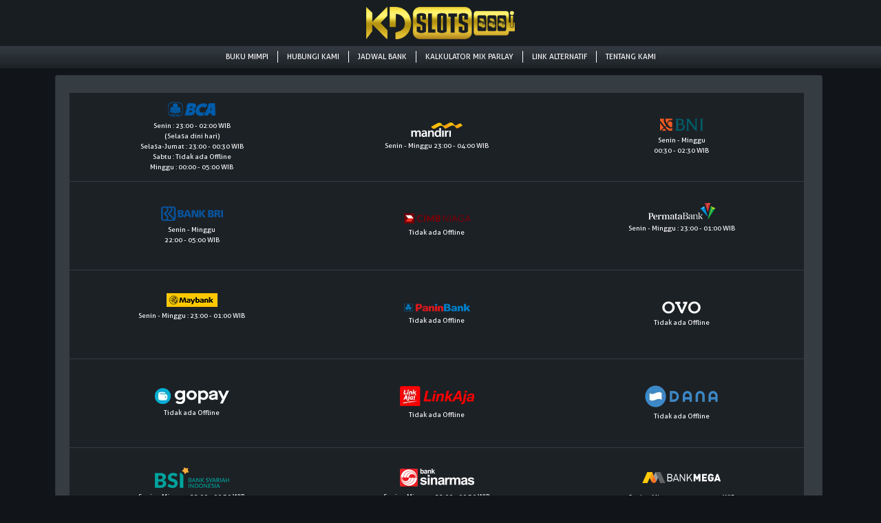

--- FILE ---
content_type: text/html; charset=UTF-8
request_url: https://kdslot.com/pages/jadwal-bank
body_size: 5523
content:
<!doctype html>
<html>

<head>
    <meta http-equiv="X-UA-Compatible" content="IE=edge,chrome=1">
    <meta http-equiv="Content-Type" content="text/html; charset=utf-8" />
    <title>Slot Gacor Trending | KDSLOTS - Jadwal Bank
</title>
    <link rel="shortcut icon" type="image/x-icon" href="https://kdslot.com/assets/img/icon/favicon-new.png?v=12.32" />
    <link rel="apple-touch-icon" href="https://kdslot.com/assets/img/icon/favicon-new.png?v=12.32">
    <meta name="ahrefs-site-verification" content="a8e787f0e5fc0462e372a769b29a60720a27fb54f684a1682ccfde640d139017">
    <meta name="description" content="kdslots merupakan Agen casino online dan slots game terkenal di Asia. Mainkan game slots dan live casino raih kemenangan di game live casino dan slots game indonesia" />
    <meta name="keywords" content="casino, casino online, live casino, slots, slots game, agen casino online indonesia" />
    <meta name="notif-language" content="ID">
    <link rel="amphtml" href="https://ampkdslot.pages.dev/">
<meta name="google-site-verification" content="7CS9dF_JtvdqJb2n6x7ok-wtnqBcvYP5QoQFTMQvi8E" />
<meta name="google-site-verification" content="xMVmCr-dj1jmXo9SscUsLvjq45m8VyUpCNUeZGC5FCk" />
<meta name="google-site-verification" content="50sPFDq5whN6A1uh4bPtvRBjAR2X9zI1kUa4pe9lO-I" />
<meta name="google-site-verification" content="lpwcvJ5R03Zret8PARaIfGvQBdcrOsOCwSGvzfV3b9I" />
<meta name="google-site-verification" content="UdEvJKt4r4LMaPRm5YBDl96ij1CQgOPfaimyCIy-Ve8" />
<meta name="google-site-verification" content="A7h3NV5EZ5fISSNNs4JwmcU9bgp_yIMw7absb8D89xM" />
<meta name="google-site-verification" content="o1F2aFPj5bI8oY4enkhOCmRMQSmc7HJZCghqDmETqpw" />
<meta name="google-site-verification" content="4zzh7Xl1X7RAifXN-dgAy8IMHYpZXOOOLMNJmaeRqxE" />
<meta name="google-site-verification" content="V6qseUHnMJBxEF1VIcoXpqlgugG0olOKKxUXLSLkkKU" />
<meta name="google-site-verification" content="Ro9jvfeKFzc2MOWTZyv8h5D24QN5MRUE-U5WZp5GQ-0" />
<meta name="google-site-verification" content="KDVpSLLoiUPEQCRu17_7gni4_6MirOKoU4AtN9QC6M0" />
<meta name="google-site-verification" content="pEvZGtwgrMzu_x4HBB75i_cOn5imC2SIAfYtkjOb-k0" />
<meta name="google-site-verification" content="3Pph2AP6j9L2DeKXRKqQ-cOM53O3GplEDgkptJQ3P0U" />
<meta name="google-site-verification" content="k9mmUYcl4gNdGdx7WBMceluofBPu-3Im1kXYPCPJ64k" />
<meta name='dmca-site-verification' content='TFV6VTQ5bkFVU3VXUkN6Ukh2M3JjUT090' />
<meta name="google-site-verification" content="hn85KHIkXHppKCn3HTD7H5BhoNkH26iEYiEpowunUJs" />
<meta name="google-site-verification" content="52-sSfjDt8ugf5e72zoMQEf2PNZOIOPu2dv9XbAui-E" />
<meta name="google-site-verification" content="s1Fen2jfnOzhEe5SyAKZSxtaoITM4LFooNYIZ8aE7yg" />
<title>KDSLOT &gt;&gt; AKSES RESMI LOGIN NO 1 WEBSITE TOTO</title>
<link rel="alternate" media="only screen and (max-width: 640px)"  href="https://kdslotmain.com/">
<link rel="canonical" href="https://kdslotmain.com/" />
<meta property="og:locale" content="id_ID" />
<meta property="og:type" content="website" />
<meta property="og:title" content="KDSLOT &gt;&gt; AKSES RESMI LOGIN NO 1 WEBSITE TOTO" />
<meta property="og:description" content="KDSLOTS merupakan situs Bandar KASINO terbesar game terlengkap dan provider terbanyak seperti TOTO, IDNSLOT, PRAGMATIC PLAY, PGSOFT, PLAYTECH, TTG, HABANERO, PLAYSTAR, MICROGAMING, RED TIGER, SPADEGAMING, GAMEPLAY, FISHING GAME, CQ9." />
<meta property="og:url" content="https://kdslotmain.com/" />
<meta property="og:site_name" content="kdslots" />
<meta property="article:tag" content="IDN Live">
<meta property="article:tag" content="IDN Casino">
<meta property="article:tag" content="IDN Togel">
<meta property="article:tag" content="IDN Toto">
<meta property="article:tag" content="IDN Live Casino">
<meta property="article:tag" content="Agen Online">
<meta property="article:tag" content="Agen Togel">
<meta property="article:tag" content="Agen Casino">
<meta property="article:tag" content="Casino Online">
<meta property="article:tag" content="slot online gacor">
<meta property="article:tag" content="kdslot">
<meta property="article:tag" content="kdslots">
<meta property="og:image" content="https://kdslotmain.com/assets/img/icon/favicon-new.png?v=10.11" />
<meta property="og:image:width" content="512" />
<meta property="og:image:height" content="512" />
<meta property="og:image:type" content="image/png" />
<meta name="robots" content="index, follow" />
<meta name="twitter:card" content="summary_large_image" />
<meta name="twitter:site" content="https://kdslotmain.com/" />
<meta name="twitter:creator" content="kdslots" />
<meta name="twitter:title" content="KDSLOT &gt;&gt; AKSES RESMI LOGIN NO 1 WEBSITE TOTO" />
<meta name="twitter:description" content="KDSLOTS merupakan situs Bandar KASINO terbesar game terlengkap dan provider terbanyak seperti TOTO, IDNSLOT, PRAGMATIC PLAY, PGSOFT, PLAYTECH, TTG, HABANERO, PLAYSTAR, MICROGAMING, RED TIGER, SPADEGAMING, GAMEPLAY, FISHING GAME, CQ9." />
<meta name="twitter:image" content="https://kdslotmain.com/assets/img/icon/favicon-new.png?v=10.11" />
<meta name="viewport" content="width=device-width, initial-scale=1.0">
<meta name="redirect_method" content="self"/>
<meta name="geo.placename" content="Indonesia">
<meta name="geo.country" content="id">
<meta name="geo.region" content="ID-JK" />
<meta name="DC.Publisher" content="kdslotmain.com by kdslots">
<meta property="og:image" content="https://kdslotmain.com/assets/img/icon/favicon.png?v=2.3.0" />
<meta name="search engines" content="Aeiwi, Alexa, AllTheWeb, AltaVista, AOL Netfind, Anzwers, 
Canada, DirectHit, EuroSeek, Excite, Overture, Go, Google, HotBot, InfoMak, Kanoodle, Lycos, MasterSite, National Directory, Northern Light, SearchIt, SimpleSearch, WebsMostLinked, WebTop, What-U-Seek, AOL, Yahoo, WebCrawler, Infoseek, Excite, Magellan, LookSmart, bing, CNET, Googlebot">
<link itemprop="mainEntityOfPage" rel="canonical" href="https://kdslotmain.com/" />
<meta http-equiv="cache-control" content="no-cache, no-store, must-revalidate">


<script type="application/ld+json">
{
  "@context": "https://schema.org",
  "@type": "WebSite",
  "name": "KDslots",
  "url": "https://kdslotmain.com"
}
</script>

<!-- Meta Pixel Code -->
<script>
!function(f,b,e,v,n,t,s)
{if(f.fbq)return;n=f.fbq=function(){n.callMethod?
n.callMethod.apply(n,arguments):n.queue.push(arguments)};
if(!f._fbq)f._fbq=n;n.push=n;n.loaded=!0;n.version='2.0';
n.queue=[];t=b.createElement(e);t.async=!0;
t.src=v;s=b.getElementsByTagName(e)[0];
s.parentNode.insertBefore(t,s)}(window, document,'script',
'https://connect.facebook.net/en_US/fbevents.js');
fbq('init', '4316365668608908');
fbq('track', 'PageView');
</script>
<noscript><img height="1" width="1" style="display:none"
src="https://www.facebook.com/tr?id=4316365668608908&ev=PageView&noscript=1"
/></noscript>
<!-- End Meta Pixel Code -->
<!-- Meta Pixel Code -->
<script>
!function(f,b,e,v,n,t,s)
{if(f.fbq)return;n=f.fbq=function(){n.callMethod?
n.callMethod.apply(n,arguments):n.queue.push(arguments)};
if(!f._fbq)f._fbq=n;n.push=n;n.loaded=!0;n.version='2.0';
n.queue=[];t=b.createElement(e);t.async=!0;
t.src=v;s=b.getElementsByTagName(e)[0];
s.parentNode.insertBefore(t,s)}(window, document,'script',
'https://connect.facebook.net/en_US/fbevents.js');
fbq('init', '1696181214674074');
fbq('track', 'PageView');
</script>
<noscript><img height="1" width="1" style="display:none"
src="https://www.facebook.com/tr?id=1696181214674074&ev=PageView&noscript=1"
/></noscript>
<!-- End Meta Pixel Code -->
<!-- Meta Pixel Code -->
<script>
!function(f,b,e,v,n,t,s)
{if(f.fbq)return;n=f.fbq=function(){n.callMethod?
n.callMethod.apply(n,arguments):n.queue.push(arguments)};
if(!f._fbq)f._fbq=n;n.push=n;n.loaded=!0;n.version='2.0';
n.queue=[];t=b.createElement(e);t.async=!0;
t.src=v;s=b.getElementsByTagName(e)[0];
s.parentNode.insertBefore(t,s)}(window, document,'script',
'https://connect.facebook.net/en_US/fbevents.js');
fbq('init', '2605759126469397');
fbq('track', 'PageView');
</script>
<noscript><img height="1" width="1" style="display:none"
src="https://www.facebook.com/tr?id=2605759126469397&ev=PageView&noscript=1"
/></noscript>
<!-- End Meta Pixel Code -->
<!-- Meta Pixel Code -->
<script>
!function(f,b,e,v,n,t,s)
{if(f.fbq)return;n=f.fbq=function(){n.callMethod?
n.callMethod.apply(n,arguments):n.queue.push(arguments)};
if(!f._fbq)f._fbq=n;n.push=n;n.loaded=!0;n.version='2.0';
n.queue=[];t=b.createElement(e);t.async=!0;
t.src=v;s=b.getElementsByTagName(e)[0];
s.parentNode.insertBefore(t,s)}(window, document,'script',
'https://connect.facebook.net/en_US/fbevents.js');
fbq('init', '809443288871152');
fbq('track', 'PageView');
</script>
<noscript><img height="1" width="1" style="display:none"
src="https://www.facebook.com/tr?id=809443288871152&ev=PageView&noscript=1"
/></noscript>
<!-- End Meta Pixel Code -->
<!-- Meta Pixel Code -->
<script>
!function(f,b,e,v,n,t,s)
{if(f.fbq)return;n=f.fbq=function(){n.callMethod?
n.callMethod.apply(n,arguments):n.queue.push(arguments)};
if(!f._fbq)f._fbq=n;n.push=n;n.loaded=!0;n.version='2.0';
n.queue=[];t=b.createElement(e);t.async=!0;
t.src=v;s=b.getElementsByTagName(e)[0];
s.parentNode.insertBefore(t,s)}(window, document,'script',
'https://connect.facebook.net/en_US/fbevents.js');
fbq('init', '910015191387109');
fbq('track', 'PageView');
</script>
<noscript><img height="1" width="1" style="display:none"
src="https://www.facebook.com/tr?id=910015191387109&ev=PageView&noscript=1"
/></noscript>
<!-- End Meta Pixel Code -->
<!-- TikTok Pixel Code Start -->
<script>
!function (w, d, t) {
  w.TiktokAnalyticsObject=t;var ttq=w[t]=w[t][];ttq.methods=["page","track","identify","instances","debug","on","off","once","ready","alias","group","enableCookie","disableCookie","holdConsent","revokeConsent","grantConsent"],ttq.setAndDefer=function(t,e){t[e]=function(){t.push([e].concat(Array.prototype.slice.call(arguments,0)))}};for(var i=0;i<ttq.methods.length;i++)ttq.setAndDefer(ttq,ttq.methods[i]);ttq.instance=function(t){for(
var e=ttq._i[t][],n=0;n<ttq.methods.length;n++)ttq.setAndDefer(e,ttq.methods[n]);return e},ttq.load=function(e,n){var r="https://analytics.tiktok.com/i18n/pixel/events.js",o=n&&n.partner;ttq._i=ttq._i||{},ttq._i[e]=[],ttq._i[e]._u=r,ttq._t=ttq._t||{},ttq._t[e]=+new Date,ttq._o=ttq._o||{},ttq._o[e]=n||{};n=document.createElement("script")
;n.type="text/javascript",n.async=!0,n.src=r+"?sdkid="+e+"&lib="+t;e=document.getElementsByTagName("script")[0];e.parentNode.insertBefore(n,e)};


  ttq.load('D5JIK1RC77UDMGSG148G');
  ttq.page();
}(window, document, 'ttq');
</script>
<!-- TikTok Pixel Code End -->

    <!-- <link rel="stylesheet" href="https://kdslot.com/assets/themes/aaaaks/css/style.css"> -->
    <link rel="stylesheet" href="https://cdnjs.cloudflare.com/ajax/libs/twitter-bootstrap/4.6.0/css/bootstrap-grid.min.css">
    <link rel="stylesheet" href="https://cdnjs.cloudflare.com/ajax/libs/twitter-bootstrap/4.6.0/css/bootstrap-reboot.min.css">
    <link rel="stylesheet" href="https://cdnjs.cloudflare.com/ajax/libs/twitter-bootstrap/4.6.0/css/bootstrap.min.css">

    <script src="https://kdslot.com/assets/js/jquery-3.7.1.min.js"></script>
</head>

<style>

    @font-face {
        font-family: 'aller';
        src: url("https://kdslot.com/assets/fonts/aller/Aller_Rg.ttf") format("truetype");
        font-weight: normal;
        font-style: normal;
    }

    body.popup-body {
        background: #11151a;
        color: #fff;
        min-width: 800px;
    }
    .header {
        text-align: center;
        padding: 10px;
        background: #181d21;
    }

    .header-img {
        width: 30vh;
        height: auto;
    }

    .navbar-section {
        background: rgb(51,58,65);
        background: -moz-linear-gradient(180deg, rgba(51,58,65,1) 0%, rgba(45,52,59,1) 30%, rgba(39,44,50,1) 54%, rgba(35,40,45,1) 76%, rgba(30,34,39,1) 100%);
        background: -webkit-linear-gradient(180deg, rgba(51,58,65,1) 0%, rgba(45,52,59,1) 30%, rgba(39,44,50,1) 54%, rgba(35,40,45,1) 76%, rgba(30,34,39,1) 100%);
        background: linear-gradient(180deg, rgba(51,58,65,1) 0%, rgba(45,52,59,1) 30%, rgba(39,44,50,1) 54%, rgba(35,40,45,1) 76%, rgba(30,34,39,1) 100%);
        filter: progid:DXImageTransform.Microsoft.gradient(startColorstr="#333a41",endColorstr="#1e2227",GradientType=1);
        clear: both;
        height: 32px;
        padding: 0px 5px;
        margin-bottom: 10px;
        font-size: 11px;
    }

    .nav-item .nav-link {
        font-family: 'aller';
        color: #fff;
    }

    .nav-item {
        border-left: 1px solid #fff;
        display: inline-block;
        padding: 0px 5px 0px 5px;
        line-height: 1px;
    }

    .nav-item:first-child {
        border-left:none;
    }

    .nav-item.active .nav-link {
        color: yellow;
    }

    .content-card {
        background-color: #353c42;
        min-width: 700px;
    }

    .content {
        text-align: justify;
        font-family: 'aller';
        font-size: 14px;
    }

</style>


<body class="popup-body">

    <div class="header">
        <img class="header-img" src="https://kdslot.com/assets/img/icon/kdslots-logo-header.png" alt="Slot Gacor Trending | KDSLOTS">
    </div>

    <nav class="navbar navbar-expand-sm bg-light justify-content-center navbar-section">
    <ul class="navbar-nav text-uppercase">
                <li class="nav-item "><a class="nav-link" href="https://kdslot.com/pages/buku-mimpi">Buku Mimpi</a></li>
                <li class="nav-item "><a class="nav-link" href="https://kdslot.com/pages/hubungi-kami">Hubungi Kami</a></li>
                <li class="nav-item "><a class="nav-link" href="https://kdslot.com/pages/jadwal-bank">Jadwal Bank</a></li>
                <li class="nav-item "><a class="nav-link" href="https://kdslot.com/pages/kalkulator-mix-parlay">Kalkulator Mix Parlay</a></li>
                <li class="nav-item "><a class="nav-link" href="https://kdslot.com/pages/link-alternatif">Link Alternatif</a></li>
                <li class="nav-item "><a class="nav-link" href="https://kdslot.com/pages/tentang-kami">Tentang Kami</a></li>
            </ul>
    </nav>

    <div class="container">
        <div class="card content-card">
            <div class="card-body">
                <div class="content">
  <style>.container{    padding-left: 10px;} .service-header {    font-size: 15px;}.service-list img{    margin-bottom: 5px;}.service-list {    margin-top: 5px;    display: flex;    flex-wrap: wrap;    list-style: none;    text-align: center;    width: 100%;    padding: 0;}.service-list li{    padding: 10px;    width: 33%;    height: 8rem;    display: flex;    justify-content: center;    background: #1c2126;    align-items: center;    flex-direction: column;}.service-list li a{    color: #fff;}.service-list li:not(.service-list li:nth-child(3n)) {    margin-right: 0.1rem}.service-list li span{    display: block;    padding: 0px 0px 0px 0px;    font-size: 10px;}.mt-1 {    margin-top: 1px !important;}.bank-schedule-footer {    text-align: center;    font-size: 12px;    color: #bebfc0;    padding-left: 40px;    padding-right: 40px;}</style><div class="service" style="    margin-right: -5px;">        <ul class="service-list">
            <li>                <img src="//kdlegenda.store/assets/img/bank/new/bca.webp">                <span>Senin : 23:00 - 02:00 WIB</span>                <span>(Selasa dini hari)</span>                <span>Selasa-Jumat : 23:00 - 00:30 WIB</span>                <span>Sabtu : Tidak ada Offline</span>                <span>Minggu : 00:00 - 05:00 WIB</span>            </li>
            <li>                <img src="//kdlegenda.store/assets/img/bank/new/mandiri.webp">                <span>Senin - Minggu 23:00 - 04:00 WIB</span>            </li>
            <li>                <img src="//kdlegenda.store/assets/img/bank/new/bni.webp">                <span>Senin - Minggu</span>                <span>00:30 - 02:30 WIB</span>            </li>
            <li class="mt-1">                <img src="//kdlegenda.store/assets/img/bank/new/bri.webp">                <span>Senin - Minggu</span>                <span>22:00 - 05:00 WIB</span>            </li>
            <li class="mt-1">                <img src="//kdlegenda.store/assets/img/bank/new/cimb.webp">                <span>Tidak ada Offline</span>            </li>
            <li class="mt-1">                <img src="//kdlegenda.store/assets/img/bank/new/permata.webp">                <span>Senin - Minggu : 23:00 - 01:00 WIB</span><br>            </li>
            <li class="mt-1">                <img src="//kdlegenda.store/assets/img/bank/new/maybank.webp">                <span>Senin - Minggu : 23:00 - 01:00 WIB</span><br>            </li>
            <li class="mt-1">                <img src="//kdlegenda.store/assets/img/bank/new/panin.webp">                <span>Tidak ada Offline</span>            </li>
            <li class="mt-1">                <img src="//kdlegenda.store/assets/img/bank/new/ovo.webp">                <span>Tidak ada Offline</span>            </li>
            <li class="mt-1">                <img src="//kdlegenda.store/assets/img/bank/new/gopay.webp">                <span>Tidak ada Offline</span>            </li>
            <li class="mt-1">                <img src="//kdlegenda.store/assets/img/bank/new/linkaja.webp">                <span>Tidak ada Offline</span>            </li>
            <li class="mt-1">                <img src="//kdlegenda.store/assets/img/bank/new/dana.webp">                <span>Tidak ada Offline</span>            </li>
            <li class="mt-1">                <img src="//kdlegenda.store/assets/img/bank/new/bsi.webp">                <span>Senin - Minggu : 22:00 - 00:30 WIB</span><br>            </li>
            <li class="mt-1">                <img src="//kdlegenda.store/assets/img/bank/new/SINARMAS.png">                <span>Senin - Minggu : 22:00 - 00:30 WIB</span><br>            </li>
            <li class="mt-1">                <img src="//media-kd.fastchecker.us/kdmedia/banner/id/bankmega-white.png">                <span>Senin - Minggu : 23:00 - 05:00 WIB</span><br>         </li>
</ul>
        <div class="bank-schedule-footer">            <span>                 *Jadwal Bank di atas tidak mengikat harap bertanya kepada Kami bila ada pertanyaan mengenai transaksi deposit dan withdraw Anda             </span>        </div>
    </div>
</div>  
            </div>
        </div>
    </div>
<script defer src="https://static.cloudflareinsights.com/beacon.min.js/vcd15cbe7772f49c399c6a5babf22c1241717689176015" integrity="sha512-ZpsOmlRQV6y907TI0dKBHq9Md29nnaEIPlkf84rnaERnq6zvWvPUqr2ft8M1aS28oN72PdrCzSjY4U6VaAw1EQ==" data-cf-beacon='{"version":"2024.11.0","token":"e237040de0c34eb98788d4065a537403","r":1,"server_timing":{"name":{"cfCacheStatus":true,"cfEdge":true,"cfExtPri":true,"cfL4":true,"cfOrigin":true,"cfSpeedBrain":true},"location_startswith":null}}' crossorigin="anonymous"></script>
</body>

<script src="https://cdnjs.cloudflare.com/ajax/libs/jquery/3.6.0/jquery.min.js"></script>
<script src="https://cdnjs.cloudflare.com/ajax/libs/twitter-bootstrap/4.6.0/js/bootstrap.min.js"></script>

<script src="https://cdnjs.cloudflare.com/ajax/libs/datatables/1.10.21/js/jquery.dataTables.min.js" integrity="sha512-BkpSL20WETFylMrcirBahHfSnY++H2O1W+UnEEO4yNIl+jI2+zowyoGJpbtk6bx97fBXf++WJHSSK2MV4ghPcg==" crossorigin="anonymous" referrerpolicy="no-referrer"></script>
<script src="https://cdnjs.cloudflare.com/ajax/libs/datatables/1.10.21/js/dataTables.bootstrap4.min.js" integrity="sha512-OQlawZneA7zzfI6B1n1tjUuo3C5mtYuAWpQdg+iI9mkDoo7iFzTqnQHf+K5ThOWNJ9AbXL4+ZDwH7ykySPQc+A==" crossorigin="anonymous" referrerpolicy="no-referrer"></script>
<script src="https://cdnjs.cloudflare.com/ajax/libs/datatables/1.10.21/js/dataTables.dataTables.min.js" integrity="sha512-fQmyZE5e3plaa6ADOXBM17WshoZzDIvo7sR4GC1VsmSKqm13Ed8cO2kPwFPAOoeF0RcdhuQQlPq46X/HnPmllg==" crossorigin="anonymous" referrerpolicy="no-referrer"></script>
<script>
 $(document).ready(function() {

    $('#filter-table').DataTable({
        searching: true,
        paging: false,
        scrollY: '60vh',
        scrollCollapse: true,
        bInfo : false
    });

    var table = $('#filter-table').DataTable();
    $("#filter-table.dataTables_filter").append($("#categoryFilter"));
    var categoryIndex = 0;
    
    $("#filter-table th .dataTables_sizing").each(function (i) {
        console.log($($(this)).html());
        if ($($(this)).html() == "Jenis Game") {
            categoryIndex = i; return false;
        }
    });

    $.fn.dataTable.ext.search.push(
        function (settings, data, dataIndex) {
            var selectedItem = $('#categoryFilter').val()
            var category = data[categoryIndex];
            if (selectedItem === "" || category.includes(selectedItem)) {
            return true;
            }
            return false;
        }
    );

    $("#categoryFilter").change(function (e) {
        table.draw();
    });

    table.draw();
});



</script>
</html>